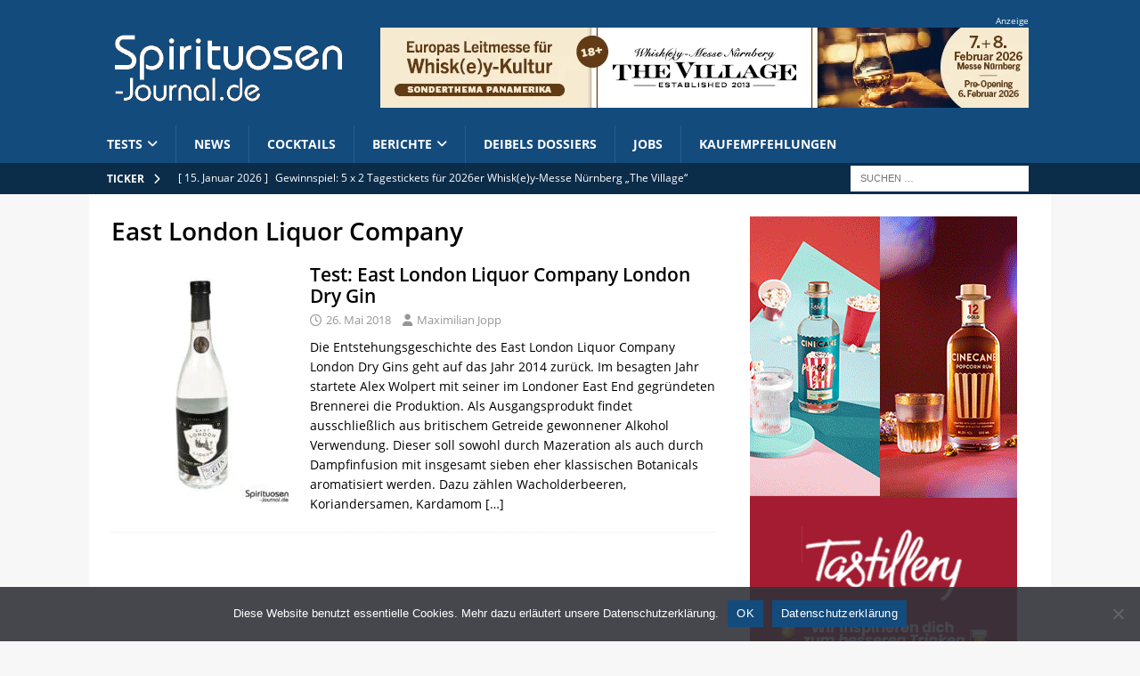

--- FILE ---
content_type: application/javascript
request_url: https://www.spirituosen-journal.de/wp-content/cache/wpo-minify/1767744006/assets/wpo-minify-header-jqueryatkp-custom-scripts1706794797.min.js
body_size: 108
content:

function atkp_open_link(link,mode,trackingtype,linktype,linkcaption){if(trackingtype==1&&typeof ga!=="undefined")
ga("send","event",linktype,"click",linkcaption);else if(trackingtype==2&&typeof _gaq!=="undefined")
_gaq.push(["_trackEvent",linktype,"click",linkcaption]);else if(trackingtype==3&&typeof gtag!=="undefined")
gtag("event",linktype,{"event_category":"click","event_label":linkcaption});else if(trackingtype==4&&typeof _paq!=="undefined")
_paq.push(["_trackEvent","Clicks",linktype,linkcaption]);window.open(link,mode)};


